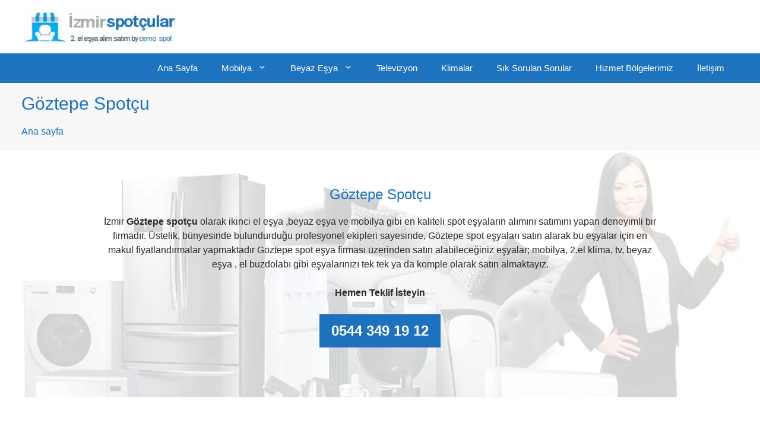

--- FILE ---
content_type: text/html
request_url: https://www.izmirspotcular.xyz/goztepe-spotcu/
body_size: 11909
content:
<!DOCTYPE html><html lang="tr"><head><meta charset="UTF-8"><link rel="profile" href="https://gmpg.org/xfn/11"><!-- <link media="all" href="https://www.izmirspotcular.xyz/wp-content/cache/autoptimize/css/autoptimize_3d038d2e20149c45b0c6c3f1c1ef09c0.css" rel="stylesheet"> -->
<link rel="stylesheet" type="text/css" href="//www.izmirspotcular.xyz/wp-content/cache/wpfc-minified/8uw1f29d/4m7fx.css" media="all"/><title>Göztepe Spotçu - İzmir ikinci El Eşya Alanlar - 2. El Spot Eşya</title><meta name="description" content="İzmir Göztepe spotçu ikinci el eşya alanlar 2.el spot beyaz eşya alım satım ikinci el klima tv komple yazlık eşyası ve mobilya fiyatları" /><meta name="robots" content="index, follow, max-snippet:-1, max-image-preview:large, max-video-preview:-1" /><link rel="canonical" href="https://www.izmirspotcular.xyz/goztepe-spotcu/" /><meta property="og:locale" content="tr_TR" /><meta property="og:type" content="article" /><meta property="og:title" content="İzmir Spotçular Göztepe Spotçu" /><meta property="og:description" content="Göztepe Spotçu İzmir Spotçular İzmir spot eşya alı satım hizmetleri" /><meta property="og:url" content="https://www.izmirspotcular.xyz/goztepe-spotcu/" /><meta property="og:site_name" content="İzmir Spotçular" /><meta property="article:publisher" content="https://www.facebook.com/izmirspotesyaikincielesyaalimsatim" /><meta property="article:modified_time" content="2021-03-08T07:14:48+00:00" /><meta property="og:image" content="https://www.izmirspotcular.xyz/wp-content/uploads/2020/11/ikinci-el-esya-alanlar-izmir.jpg" /><meta property="og:image:width" content="548" /><meta property="og:image:height" content="400" /><meta name="twitter:card" content="summary_large_image" /><meta name="twitter:title" content="İzmir Spotçular Göztepe Spotçu" /><meta name="twitter:description" content="Göztepe Spotçu İzmir Spotçular İzmir spot eşya alı satım hizmetleri" /><meta name="twitter:image" content="https://www.izmirspotcular.xyz/wp-content/uploads/2020/11/ikinci-el-esya-alanlar-izmir.jpg" /><meta name="twitter:site" content="@izmirspotcu" /><meta name="twitter:label1" content="Tahmini okuma süresi"><meta name="twitter:data1" content="8 dakika"> <script type="application/ld+json" class="yoast-schema-graph">{"@context":"https://schema.org","@graph":[{"@type":"Organization","@id":"https://www.izmirspotcular.xyz/#organization","name":"\u0130zmir Spot\u00e7u","url":"https://www.izmirspotcular.xyz/","sameAs":["https://www.facebook.com/izmirspotesyaikincielesyaalimsatim","https://www.instagram.com/izmirspotesyaalimsatim/","https://www.linkedin.com/in/izmir-spot-54b69b1a2/","https://www.youtube.com/channel/UCIq_hUgsfEaur6mjnKm9JgA","https://tr.pinterest.com/spotcucem05443491912/","https://twitter.com/izmirspotcu"],"logo":{"@type":"ImageObject","@id":"https://www.izmirspotcular.xyz/#logo","inLanguage":"tr","url":"https://www.izmirspotcular.xyz/wp-content/uploads/2020/11/izmir-spotcular.jpg","width":266,"height":61,"caption":"\u0130zmir Spot\u00e7u"},"image":{"@id":"https://www.izmirspotcular.xyz/#logo"}},{"@type":"WebSite","@id":"https://www.izmirspotcular.xyz/#website","url":"https://www.izmirspotcular.xyz/","name":"\u0130zmir Spot\u00e7ular","description":"","publisher":{"@id":"https://www.izmirspotcular.xyz/#organization"},"potentialAction":[{"@type":"SearchAction","target":"https://www.izmirspotcular.xyz/?s={search_term_string}","query-input":"required name=search_term_string"}],"inLanguage":"tr"},{"@type":"ImageObject","@id":"https://www.izmirspotcular.xyz/goztepe-spotcu/#primaryimage","inLanguage":"tr","url":"https://www.izmirspotcular.xyz/wp-content/uploads/2020/11/ikinci-el-esya-izmir.jpg","width":338,"height":228,"caption":"izmir spot\u00e7u"},{"@type":"WebPage","@id":"https://www.izmirspotcular.xyz/goztepe-spotcu/#webpage","url":"https://www.izmirspotcular.xyz/goztepe-spotcu/","name":"G\u00f6ztepe Spot\u00e7u - \u0130zmir ikinci El E\u015fya Alanlar - 2. El Spot E\u015fya","isPartOf":{"@id":"https://www.izmirspotcular.xyz/#website"},"primaryImageOfPage":{"@id":"https://www.izmirspotcular.xyz/goztepe-spotcu/#primaryimage"},"datePublished":"2021-03-08T07:12:39+00:00","dateModified":"2021-03-08T07:14:48+00:00","description":"\u0130zmir G\u00f6ztepe spot\u00e7u ikinci el e\u015fya alanlar 2.el spot beyaz e\u015fya al\u0131m sat\u0131m ikinci el klima tv komple yazl\u0131k e\u015fyas\u0131 ve mobilya fiyatlar\u0131","breadcrumb":{"@id":"https://www.izmirspotcular.xyz/goztepe-spotcu/#breadcrumb"},"inLanguage":"tr","potentialAction":[{"@type":"ReadAction","target":["https://www.izmirspotcular.xyz/goztepe-spotcu/"]}]},{"@type":"BreadcrumbList","@id":"https://www.izmirspotcular.xyz/goztepe-spotcu/#breadcrumb","itemListElement":[{"@type":"ListItem","position":1,"item":{"@type":"WebPage","@id":"https://www.izmirspotcular.xyz/","url":"https://www.izmirspotcular.xyz/","name":"Ana sayfa"}},{"@type":"ListItem","position":2,"item":{"@type":"WebPage","@id":"https://www.izmirspotcular.xyz/goztepe-spotcu/","url":"https://www.izmirspotcular.xyz/goztepe-spotcu/","name":"G\u00f6ztepe Spot\u00e7u"}}]}]}</script> <link rel='dns-prefetch' href='//www.googletagmanager.com' /><link rel="alternate" type="application/rss+xml" title="İzmir Spotçular &raquo; beslemesi" href="https://www.izmirspotcular.xyz/feed/" /><style id='generate-style-inline-css'>.entry-header .entry-meta {display:none;}
body{background-color:#ffffff;color:#757575;}a{color:#1e72bd;}a:hover, a:focus, a:active{color:#000000;}body .grid-container{max-width:1200px;}.wp-block-group__inner-container{max-width:1200px;margin-left:auto;margin-right:auto;}.site-header .header-image{width:260px;}body, button, input, select, textarea{font-family:Arial, Helvetica, sans-serif;font-size:16px;}body{line-height:1.5;}p{margin-bottom:2em;}.entry-content > [class*="wp-block-"]:not(:last-child){margin-bottom:2em;}.top-bar{font-weight:bold;font-size:16px;}.main-title{font-family:Arial, Helvetica, sans-serif;font-size:28px;}.site-description{font-family:Arial, Helvetica, sans-serif;font-size:16px;}.main-navigation a, .menu-toggle{font-family:Arial, Helvetica, sans-serif;}.main-navigation .main-nav ul ul li a{font-size:14px;}.widget-title{font-family:Arial, Helvetica, sans-serif;font-size:18px;}.sidebar .widget, .footer-widgets .widget{font-size:16px;}button:not(.menu-toggle),html input[type="button"],input[type="reset"],input[type="submit"],.button,.wp-block-button .wp-block-button__link{font-family:Arial, Helvetica, sans-serif;font-weight:bold;font-size:24px;}h1{font-family:Arial, Helvetica, sans-serif;font-size:30px;line-height:1em;}h2{font-family:Arial, Helvetica, sans-serif;font-size:24px;}h3{font-family:Arial, Helvetica, sans-serif;font-size:18px;line-height:1.4em;}h4{font-family:Arial, Helvetica, sans-serif;font-size:16px;}h5{font-family:Arial, Helvetica, sans-serif;font-size:14px;}h6{font-family:Arial, Helvetica, sans-serif;font-size:13px;}.site-info{font-family:Arial, Helvetica, sans-serif;font-size:14px;}@media (max-width:768px){h1{font-size:24px;}h2{font-size:22px;}h3{font-size:24px;}h4{font-size:22px;}h5{font-size:19px;}}.top-bar{background-color:#f9f9f9;color:#1e72bd;}.top-bar a{color:#3498db;}.top-bar a:hover{color:#303030;}.site-header{background-color:#ffffff;}.main-title a,.main-title a:hover{color:#222222;}.site-description{color:#757575;}.main-navigation,.main-navigation ul ul{background-color:#1e73be;}.main-navigation .main-nav ul li a,.menu-toggle, .main-navigation .menu-bar-items{color:#ffffff;}.main-navigation .main-nav ul li:hover > a,.main-navigation .main-nav ul li:focus > a, .main-navigation .main-nav ul li.sfHover > a, .main-navigation .menu-bar-item:hover > a, .main-navigation .menu-bar-item.sfHover > a{color:#ffffff;background-color:#3498db;}button.menu-toggle:hover,button.menu-toggle:focus,.main-navigation .mobile-bar-items a,.main-navigation .mobile-bar-items a:hover,.main-navigation .mobile-bar-items a:focus{color:#ffffff;}.main-navigation .main-nav ul li[class*="current-menu-"] > a{color:#ffffff;background-color:#3498db;}.main-navigation .main-nav ul li[class*="current-menu-"] > a:hover,.main-navigation .main-nav ul li[class*="current-menu-"].sfHover > a{color:#ffffff;background-color:#3498db;}.navigation-search input[type="search"],.navigation-search input[type="search"]:active, .navigation-search input[type="search"]:focus, .main-navigation .main-nav ul li.search-item.active > a, .main-navigation .menu-bar-items .search-item.active > a{color:#ffffff;background-color:#3498db;}.main-navigation ul ul{background-color:#3498db;}.main-navigation .main-nav ul ul li a{color:#ffffff;}.main-navigation .main-nav ul ul li:hover > a,.main-navigation .main-nav ul ul li:focus > a,.main-navigation .main-nav ul ul li.sfHover > a{color:#ffffff;background-color:#1e73be;}.main-navigation .main-nav ul ul li[class*="current-menu-"] > a{color:#1e72bd;background-color:#eaeaea;}.main-navigation .main-nav ul ul li[class*="current-menu-"] > a:hover,.main-navigation .main-nav ul ul li[class*="current-menu-"].sfHover > a{color:#1e72bd;background-color:#eaeaea;}.separate-containers .inside-article, .separate-containers .comments-area, .separate-containers .page-header, .one-container .container, .separate-containers .paging-navigation, .inside-page-header{color:#2b2b2b;background-color:#ffffff;}.inside-article a,.paging-navigation a,.comments-area a,.page-header a{color:#1e72bd;}.entry-title a{color:#222222;}.entry-title a:hover{color:#55555e;}.entry-meta{color:#595959;}h1{color:#1e72bd;}h2{color:#1e72bd;}h3{color:#1e72bd;}h4{color:#1e72bd;}.sidebar .widget{background-color:#ffffff;}.sidebar .widget .widget-title{color:#020000;}.footer-widgets{color:#e5e5e5;background-color:#1e72bd;}.footer-widgets a{color:#e8e8e8;}.footer-widgets a:hover{color:#3de5ff;}.footer-widgets .widget-title{color:#ffffff;}.site-info{color:#ffffff;background-color:#000000;}.site-info a{color:#23b4fc;}.site-info a:hover{color:#d3d3d3;}.footer-bar .widget_nav_menu .current-menu-item a{color:#d3d3d3;}input[type="text"],input[type="email"],input[type="url"],input[type="password"],input[type="search"],input[type="tel"],input[type="number"],textarea,select{color:#666666;background-color:#fafafa;border-color:#cccccc;}input[type="text"]:focus,input[type="email"]:focus,input[type="url"]:focus,input[type="password"]:focus,input[type="search"]:focus,input[type="tel"]:focus,input[type="number"]:focus,textarea:focus,select:focus{color:#666666;background-color:#ffffff;border-color:#bfbfbf;}button,html input[type="button"],input[type="reset"],input[type="submit"],a.button,a.wp-block-button__link:not(.has-background){color:#ffffff;background-color:#1e72bd;}button:hover,html input[type="button"]:hover,input[type="reset"]:hover,input[type="submit"]:hover,a.button:hover,button:focus,html input[type="button"]:focus,input[type="reset"]:focus,input[type="submit"]:focus,a.button:focus,a.wp-block-button__link:not(.has-background):active,a.wp-block-button__link:not(.has-background):focus,a.wp-block-button__link:not(.has-background):hover{color:#ffffff;background-color:#3498db;}a.generate-back-to-top{background-color:rgba( 0,0,0,0.4 );color:#ffffff;}a.generate-back-to-top:hover,a.generate-back-to-top:focus{background-color:rgba( 0,0,0,0.6 );color:#ffffff;}@media (max-width:768px){.main-navigation .menu-bar-item:hover > a, .main-navigation .menu-bar-item.sfHover > a{background:none;color:#ffffff;}}.inside-top-bar{padding:5px 40px 5px 40px;}.inside-header{padding:15px 40px 15px 40px;}.separate-containers .inside-article, .separate-containers .comments-area, .separate-containers .page-header, .separate-containers .paging-navigation, .one-container .site-content, .inside-page-header, .wp-block-group__inner-container{padding:40px 30px 40px 30px;}.entry-content .alignwide, body:not(.no-sidebar) .entry-content .alignfull{margin-left:-30px;width:calc(100% + 60px);max-width:calc(100% + 60px);}.one-container.right-sidebar .site-main,.one-container.both-right .site-main{margin-right:30px;}.one-container.left-sidebar .site-main,.one-container.both-left .site-main{margin-left:30px;}.one-container.both-sidebars .site-main{margin:0px 30px 0px 30px;}.main-navigation .main-nav ul li a,.menu-toggle,.main-navigation .mobile-bar-items a{line-height:50px;}.main-navigation ul ul{width:270px;}.navigation-search input[type="search"]{height:50px;}.rtl .menu-item-has-children .dropdown-menu-toggle{padding-left:20px;}.rtl .main-navigation .main-nav ul li.menu-item-has-children > a{padding-right:20px;}.widget-area .widget{padding:40px 30px 40px 30px;}.footer-widgets{padding:60px 40px 60px 40px;}@media (max-width:768px){.separate-containers .inside-article, .separate-containers .comments-area, .separate-containers .page-header, .separate-containers .paging-navigation, .one-container .site-content, .inside-page-header, .wp-block-group__inner-container{padding:30px;}.inside-top-bar{padding-right:30px;padding-left:30px;}.inside-header{padding-right:30px;padding-left:30px;}.widget-area .widget{padding-top:30px;padding-right:30px;padding-bottom:30px;padding-left:30px;}.footer-widgets{padding-top:30px;padding-right:30px;padding-bottom:30px;padding-left:30px;}.site-info{padding-right:30px;padding-left:30px;}.entry-content .alignwide, body:not(.no-sidebar) .entry-content .alignfull{margin-left:-30px;width:calc(100% + 60px);max-width:calc(100% + 60px);}}/* End cached CSS */@media (max-width:768px){.main-navigation .menu-toggle,.main-navigation .mobile-bar-items,.sidebar-nav-mobile:not(#sticky-placeholder){display:block;}.main-navigation ul,.gen-sidebar-nav{display:none;}[class*="nav-float-"] .site-header .inside-header > *{float:none;clear:both;}}
.page .entry-content{margin-top:0px;}
body{background-repeat:no-repeat;}.separate-containers .inside-article,.separate-containers .comments-area,.separate-containers .page-header,.one-container .container,.separate-containers .paging-navigation,.separate-containers .inside-page-header{background-repeat:no-repeat;background-position:top;}
.navigation-branding .main-title{font-weight:bold;text-transform:none;font-size:28px;font-family:Arial, Helvetica, sans-serif;}@media (max-width:768px){.navigation-branding .main-title{font-size:0px;}}
.page-hero{background-color:#f7f7f7;padding-top:20px;padding-right:29px;padding-bottom:20px;padding-left:20px;box-sizing:border-box;}.inside-page-hero > *:last-child{margin-bottom:0px;}.page-hero time.updated{display:none;}
@media (max-width:768px){.inside-header{padding-right:30px;padding-left:30px;}.widget-area .widget{padding-top:30px;padding-right:30px;padding-bottom:30px;padding-left:30px;}.footer-widgets{padding-top:30px;padding-right:30px;padding-bottom:30px;padding-left:30px;}}
.generate-sections-inside-container {padding-left:30px;padding-right:30px;}#ustbg.generate-sections-container{background-color:#ffffff;background-image:url(https://www.izmirspotcular.xyz/wp-content/uploads/2020/11/spotcu-bg.jpg);}#ustbg .generate-sections-inside-container{padding-top:60px;padding-bottom:60px;}@media (max-width:768px) {.generate-sections-inside-container {padding-left: 30px;padding-right: 30px;}}#generate-section-2 .generate-sections-inside-container{padding-top:70px;padding-bottom:70px;}@media (max-width:768px) {.generate-sections-inside-container {padding-left: 30px;padding-right: 30px;}}#generate-section-3.generate-sections-container{background-color:#f7f7f7;}#generate-section-3 .generate-sections-inside-container{padding-top:40px;padding-bottom:40px;}@media (max-width:768px) {.generate-sections-inside-container {padding-left: 30px;padding-right: 30px;}}#generate-section-4.generate-sections-container{background-color:#f3fbff;}#generate-section-4 .generate-sections-inside-container{padding-top:60px;padding-bottom:60px;}@media (max-width:768px) {.generate-sections-inside-container {padding-left: 30px;padding-right: 30px;}}#generate-section-5 .generate-sections-inside-container{padding-top:40px;padding-bottom:40px;}@media (max-width:768px) {.generate-sections-inside-container {padding-left: 30px;padding-right: 30px;}}#generate-section-6.generate-sections-container{background-color:#035ca0;}#generate-section-6 .generate-sections-inside-container{padding-top:80px;padding-bottom:60px;color:#ffffff;}#generate-section-6 a,#generate-section-6 a:visited{color:#ffffff;}#generate-section-6 a:hover{color:#ffffff;}@media (max-width:768px) {.generate-sections-inside-container {padding-left: 30px;padding-right: 30px;}}#generate-section-7 .generate-sections-inside-container{padding-top:60px;padding-bottom:60px;}@media (max-width:768px) {.generate-sections-inside-container {padding-left: 30px;padding-right: 30px;}}#generate-section-8.generate-sections-container{background-color:#f7f7f7;}#generate-section-8 .generate-sections-inside-container{padding-top:60px;padding-bottom:60px;}@media (max-width:768px) {.generate-sections-inside-container {padding-left: 30px;padding-right: 30px;}}#generate-section-9.generate-sections-container{background-color:#f3fbff;}#generate-section-9 .generate-sections-inside-container{padding-top:60px;padding-bottom:60px;}@media (max-width:768px) {.generate-sections-inside-container {padding-left: 30px;padding-right: 30px;}}</style> <script src='//www.izmirspotcular.xyz/wp-content/cache/wpfc-minified/2cqfpred/8en2f.js' type="text/javascript"></script>
<!-- <script src='https://www.izmirspotcular.xyz/wp-includes/js/jquery/jquery.min.js' id='jquery-core-js'></script> --> <link rel="https://api.w.org/" href="https://www.izmirspotcular.xyz/wp-json/" /><link rel="alternate" type="application/json" href="https://www.izmirspotcular.xyz/wp-json/wp/v2/pages/3448" /><link rel="alternate" type="application/json+oembed" href="https://www.izmirspotcular.xyz/wp-json/oembed/1.0/embed?url=https%3A%2F%2Fwww.izmirspotcular.xyz%2Fgoztepe-spotcu%2F" /><link rel="alternate" type="text/xml+oembed" href="https://www.izmirspotcular.xyz/wp-json/oembed/1.0/embed?url=https%3A%2F%2Fwww.izmirspotcular.xyz%2Fgoztepe-spotcu%2F&#038;format=xml" /><meta name="generator" content="Site Kit by Google 1.128.1" /> <!--[if lt IE 9]><link rel="stylesheet" href="https://www.izmirspotcular.xyz/wp-content/plugins/lightweight-grid-columns/css/ie.min.css" /> <![endif]--><meta name="viewport" content="width=device-width, initial-scale=1"><link rel="icon" href="https://www.izmirspotcular.xyz/wp-content/uploads/2021/02/cropped-spotcu-fav-32x32.jpg" sizes="32x32" /><link rel="icon" href="https://www.izmirspotcular.xyz/wp-content/uploads/2021/02/cropped-spotcu-fav-192x192.jpg" sizes="192x192" /><link rel="apple-touch-icon" href="https://www.izmirspotcular.xyz/wp-content/uploads/2021/02/cropped-spotcu-fav-180x180.jpg" /><meta name="msapplication-TileImage" content="https://www.izmirspotcular.xyz/wp-content/uploads/2021/02/cropped-spotcu-fav-270x270.jpg" /></head><body data-rsssl=1 class="page-template-default page page-id-3448 wp-custom-logo wp-embed-responsive post-image-aligned-center generate-sections-enabled sections-no-sidebars no-sidebar nav-below-header one-container fluid-header active-footer-widgets-4 nav-aligned-right header-aligned-left dropdown-hover" itemtype="https://schema.org/WebPage" itemscope> <a class="screen-reader-text skip-link" href="#content" title="İçeriğe atla">İçeriğe atla</a><header id="masthead" class="site-header" itemtype="https://schema.org/WPHeader" itemscope><div class="inside-header grid-container grid-parent"><div class="site-logo"> <a href="https://www.izmirspotcular.xyz/" title="İzmir Spotçular" rel="home"> <noscript><img  class="header-image is-logo-image" alt="İzmir Spotçular" src="https://www.izmirspotcular.xyz/wp-content/uploads/2020/11/cropped-izmir-spotcular-1.jpg" title="İzmir Spotçular" srcset="https://www.izmirspotcular.xyz/wp-content/uploads/2020/11/cropped-izmir-spotcular-1.jpg 1x, https://www.izmirspotcular.xyz/wp-content/uploads/2020/11/izmir-spotcular.jpg 2x" width="266" height="61" /></noscript><img  class="lazyload header-image is-logo-image" alt="İzmir Spotçular" src='data:image/svg+xml,%3Csvg%20xmlns=%22http://www.w3.org/2000/svg%22%20viewBox=%220%200%20266%2061%22%3E%3C/svg%3E' data-src="https://www.izmirspotcular.xyz/wp-content/uploads/2020/11/cropped-izmir-spotcular-1.jpg" title="İzmir Spotçular" data-srcset="https://www.izmirspotcular.xyz/wp-content/uploads/2020/11/cropped-izmir-spotcular-1.jpg 1x, https://www.izmirspotcular.xyz/wp-content/uploads/2020/11/izmir-spotcular.jpg 2x" width="266" height="61" /> </a></div></div></header><nav id="site-navigation" class="main-navigation sub-menu-right" itemtype="https://schema.org/SiteNavigationElement" itemscope><div class="inside-navigation grid-container grid-parent"> <button class="menu-toggle" aria-controls="primary-menu" aria-expanded="false"> <span class="gp-icon icon-menu-bars"><svg viewBox="0 0 512 512" aria-hidden="true" role="img" version="1.1" xmlns="http://www.w3.org/2000/svg" xmlns:xlink="http://www.w3.org/1999/xlink" width="1em" height="1em"> <path d="M0 96c0-13.255 10.745-24 24-24h464c13.255 0 24 10.745 24 24s-10.745 24-24 24H24c-13.255 0-24-10.745-24-24zm0 160c0-13.255 10.745-24 24-24h464c13.255 0 24 10.745 24 24s-10.745 24-24 24H24c-13.255 0-24-10.745-24-24zm0 160c0-13.255 10.745-24 24-24h464c13.255 0 24 10.745 24 24s-10.745 24-24 24H24c-13.255 0-24-10.745-24-24z" /> </svg><svg viewBox="0 0 512 512" aria-hidden="true" role="img" version="1.1" xmlns="http://www.w3.org/2000/svg" xmlns:xlink="http://www.w3.org/1999/xlink" width="1em" height="1em"> <path d="M71.029 71.029c9.373-9.372 24.569-9.372 33.942 0L256 222.059l151.029-151.03c9.373-9.372 24.569-9.372 33.942 0 9.372 9.373 9.372 24.569 0 33.942L289.941 256l151.03 151.029c9.372 9.373 9.372 24.569 0 33.942-9.373 9.372-24.569 9.372-33.942 0L256 289.941l-151.029 151.03c-9.373 9.372-24.569 9.372-33.942 0-9.372-9.373-9.372-24.569 0-33.942L222.059 256 71.029 104.971c-9.372-9.373-9.372-24.569 0-33.942z" /> </svg></span><span class="mobile-menu">Menü</span> </button><div id="primary-menu" class="main-nav"><ul id="menu-main-menu" class=" menu sf-menu"><li id="menu-item-1967" class="menu-item menu-item-type-post_type menu-item-object-page menu-item-home menu-item-1967"><a href="https://www.izmirspotcular.xyz/">Ana Sayfa</a></li><li id="menu-item-2854" class="menu-item menu-item-type-post_type menu-item-object-page menu-item-has-children menu-item-2854"><a href="https://www.izmirspotcular.xyz/ikinci-el-mobilya-izmir/">Mobilya<span role="presentation" class="dropdown-menu-toggle"><span class="gp-icon icon-arrow"><svg viewBox="0 0 330 512" aria-hidden="true" role="img" version="1.1" xmlns="http://www.w3.org/2000/svg" xmlns:xlink="http://www.w3.org/1999/xlink" width="1em" height="1em"> <path d="M305.913 197.085c0 2.266-1.133 4.815-2.833 6.514L171.087 335.593c-1.7 1.7-4.249 2.832-6.515 2.832s-4.815-1.133-6.515-2.832L26.064 203.599c-1.7-1.7-2.832-4.248-2.832-6.514s1.132-4.816 2.832-6.515l14.162-14.163c1.7-1.699 3.966-2.832 6.515-2.832 2.266 0 4.815 1.133 6.515 2.832l111.316 111.317 111.316-111.317c1.7-1.699 4.249-2.832 6.515-2.832s4.815 1.133 6.515 2.832l14.162 14.163c1.7 1.7 2.833 4.249 2.833 6.515z" fill-rule="nonzero"/> </svg></span></span></a><ul class="sub-menu"><li id="menu-item-2885" class="menu-item menu-item-type-post_type menu-item-object-page menu-item-2885"><a href="https://www.izmirspotcular.xyz/ikinci-el-yatak-odasi-takimi-izmir/">İkinci El Yatak Odası Takımı</a></li><li id="menu-item-2879" class="menu-item menu-item-type-post_type menu-item-object-page menu-item-2879"><a href="https://www.izmirspotcular.xyz/ikinci-el-baza-izmir/">İkinci El Baza</a></li><li id="menu-item-2881" class="menu-item menu-item-type-post_type menu-item-object-page menu-item-2881"><a href="https://www.izmirspotcular.xyz/ikinci-el-cekyat-izmir/">İkinci El Çekyat</a></li><li id="menu-item-2883" class="menu-item menu-item-type-post_type menu-item-object-page menu-item-2883"><a href="https://www.izmirspotcular.xyz/ikinci-el-koltuk-takimi-izmir/">İkinci El Koltuk Takımı</a></li><li id="menu-item-2884" class="menu-item menu-item-type-post_type menu-item-object-page menu-item-2884"><a href="https://www.izmirspotcular.xyz/ikinci-el-kose-takimi-izmir/">İkinci El Köşe Takımı</a></li><li id="menu-item-2880" class="menu-item menu-item-type-post_type menu-item-object-page menu-item-2880"><a href="https://www.izmirspotcular.xyz/ikinci-el-bebek-odasi-takimi-izmir/">İkinci El Bebek Odası Takımı</a></li><li id="menu-item-2882" class="menu-item menu-item-type-post_type menu-item-object-page menu-item-2882"><a href="https://www.izmirspotcular.xyz/ikinci-el-genc-odasi-izmir/">İkinci El Genç Odası</a></li></ul></li><li id="menu-item-2853" class="menu-item menu-item-type-post_type menu-item-object-page menu-item-has-children menu-item-2853"><a href="https://www.izmirspotcular.xyz/ikinci-el-beyaz-esya-alanlar/">Beyaz Eşya<span role="presentation" class="dropdown-menu-toggle"><span class="gp-icon icon-arrow"><svg viewBox="0 0 330 512" aria-hidden="true" role="img" version="1.1" xmlns="http://www.w3.org/2000/svg" xmlns:xlink="http://www.w3.org/1999/xlink" width="1em" height="1em"> <path d="M305.913 197.085c0 2.266-1.133 4.815-2.833 6.514L171.087 335.593c-1.7 1.7-4.249 2.832-6.515 2.832s-4.815-1.133-6.515-2.832L26.064 203.599c-1.7-1.7-2.832-4.248-2.832-6.514s1.132-4.816 2.832-6.515l14.162-14.163c1.7-1.699 3.966-2.832 6.515-2.832 2.266 0 4.815 1.133 6.515 2.832l111.316 111.317 111.316-111.317c1.7-1.699 4.249-2.832 6.515-2.832s4.815 1.133 6.515 2.832l14.162 14.163c1.7 1.7 2.833 4.249 2.833 6.515z" fill-rule="nonzero"/> </svg></span></span></a><ul class="sub-menu"><li id="menu-item-2878" class="menu-item menu-item-type-post_type menu-item-object-page menu-item-2878"><a href="https://www.izmirspotcular.xyz/ikinci-el-buzdolabi-alanlar/">İkinci El Buzdolabı</a></li><li id="menu-item-2877" class="menu-item menu-item-type-post_type menu-item-object-page menu-item-2877"><a href="https://www.izmirspotcular.xyz/ikinci-el-derin-dondurucu-alanlar/">İkinci El Derin Dondurucu</a></li><li id="menu-item-2871" class="menu-item menu-item-type-post_type menu-item-object-page menu-item-2871"><a href="https://www.izmirspotcular.xyz/ikinci-el-mini-buzdolabi-alanlar-izmir/">İkinci El Mini Buzdolabı</a></li><li id="menu-item-2876" class="menu-item menu-item-type-post_type menu-item-object-page menu-item-2876"><a href="https://www.izmirspotcular.xyz/ikinci-el-camasir-makinesi-alanlar/">İkinci El Çamaşır Makinesi</a></li><li id="menu-item-2874" class="menu-item menu-item-type-post_type menu-item-object-page menu-item-2874"><a href="https://www.izmirspotcular.xyz/ikinci-el-camasir-kurutma-makinesi/">İkinci El Çamaşır Kurutma Makinesi</a></li><li id="menu-item-2872" class="menu-item menu-item-type-post_type menu-item-object-page menu-item-2872"><a href="https://www.izmirspotcular.xyz/ikinci-el-ankastre-set-alanlar/">İkinci El Ankastre Set</a></li><li id="menu-item-2875" class="menu-item menu-item-type-post_type menu-item-object-page menu-item-2875"><a href="https://www.izmirspotcular.xyz/ikinci-el-bulasik-makinesi-alanlar/">İkinci El Bulaşık Makinesi</a></li><li id="menu-item-2873" class="menu-item menu-item-type-post_type menu-item-object-page menu-item-2873"><a href="https://www.izmirspotcular.xyz/ikinci-el-firin-alanlar-izmir/">İkinci El Fırın</a></li></ul></li><li id="menu-item-2870" class="menu-item menu-item-type-post_type menu-item-object-page menu-item-2870"><a href="https://www.izmirspotcular.xyz/ikinci-el-tv-alanlar-izmir/">Televizyon</a></li><li id="menu-item-2855" class="menu-item menu-item-type-post_type menu-item-object-page menu-item-2855"><a href="https://www.izmirspotcular.xyz/ikinci-el-klima-alanlar-izmir/">Klimalar</a></li><li id="menu-item-1970" class="menu-item menu-item-type-post_type menu-item-object-page menu-item-1970"><a href="https://www.izmirspotcular.xyz/sss/">Sık Sorulan Sorular</a></li><li id="menu-item-2866" class="menu-item menu-item-type-post_type menu-item-object-page menu-item-2866"><a href="https://www.izmirspotcular.xyz/hizmet-bolgelerimiz/">Hizmet Bölgelerimiz</a></li><li id="menu-item-1969" class="menu-item menu-item-type-post_type menu-item-object-page menu-item-1969"><a href="https://www.izmirspotcular.xyz/iletisim/">İletişim</a></li></ul></div></div></nav><div class="page-hero  anasayfatop"><div class="inside-page-hero grid-container grid-parent"><h1>Göztepe Spotçu</h1> <span><span><a href="https://www.izmirspotcular.xyz/">Ana sayfa</a></span></div></div><div id="page" class="site grid-container container hfeed grid-parent"><div id="content" class="site-content"><div id="primary" class="content-area grid-parent grid-100"><main id="main" class="site-main"><div id="ustbg" class="generate-sections-container topbg"><div class="grid-container grid-parent generate-sections-inside-container" itemprop="text"><div  class="lgc-column lgc-grid-parent lgc-grid-10 lgc-tablet-grid-10 lgc-mobile-grid-5 lgc-equal-heights "><div  class="inside-grid-column"><p></p></div></div><div  class="lgc-column lgc-grid-parent lgc-grid-80 lgc-tablet-grid-80 lgc-mobile-grid-90 lgc-equal-heights "><div  class="inside-grid-column"><h2>Göztepe Spotçu</h2><p>İzmir <strong>Göztepe spotçu</strong> olarak ikinci el eşya ,beyaz eşya ve mobilya gibi en kaliteli spot eşyaların alımını satımını yapan deneyimli bir firmadır. Üstelik, bünyesinde bulundurduğu profesyonel ekipleri sayesinde, Göztepe spot eşyaları satın alarak bu eşyalar için en makul fiyatlandırmalar yapmaktadır Göztepe spot eşya firması üzerinden satın alabileceğiniz eşyalar; mobilya, 2.el klima, tv, beyaz eşya , el buzdolabı gibi eşyalarınızı tek tek ya da komple olarak satın almaktayız.</p><p><strong>Hemen Teklif İsteyin<br /> </strong></p><p><a class="button" href="tel:+905443491912"> 0544 349 19 12</a></p><p></p></div></div><div  class="lgc-column lgc-grid-parent lgc-grid-10 lgc-tablet-grid-10 lgc-mobile-grid-5 lgc-equal-heights "><div  class="inside-grid-column"><p></p></div></div></div></div><div id="generate-section-2" class="generate-sections-container topbg"><div class="grid-container grid-parent generate-sections-inside-container" itemprop="text"><h3>Göztepe Spotçu 2. El Eşya Alanlar</h3><p>Çoğu kişi, kullanmış olduğu ve bıkmış olduğu eşyaları evinde tutarak boş yere yer kaplamasına izin vermektedir. Veyahut yepyeni olan eşyaları depolarda çürümeye bırakmışlardır. Fakat, bu sorunun oldukça kesin bir çözümü vardır ; Göztepe 2. El beyaz eşya. Dilediğiniz eşyanızı Göztepe 2. El beyaz eşya firmamıza getirerek detaylı ve doğru bir incelemeden sonra piyasa fiyatına uygun bir fiyata vererek sizleri mağdur etmemekteyiz.</p></div></div><div id="generate-section-3" class="generate-sections-container topbg"><div class="grid-container grid-parent generate-sections-inside-container" itemprop="text"><div  class="lgc-column lgc-grid-parent lgc-grid-33 lgc-tablet-grid-33 lgc-mobile-grid-100 lgc-equal-heights "><div  class="inside-grid-column"><h3>Göztepe Spot Eşya</h3><p><noscript><img class="aligncenter wp-image-2252 size-full" src="https://www.izmirspotcular.xyz/wp-content/uploads/2020/11/ikinci-el-esya-izmir.jpg" alt="İzmir Göztepe Spotçu" width="338" height="228" srcset="https://www.izmirspotcular.xyz/wp-content/uploads/2020/11/ikinci-el-esya-izmir.jpg 338w, https://www.izmirspotcular.xyz/wp-content/uploads/2020/11/ikinci-el-esya-izmir-300x202.jpg 300w" sizes="(max-width: 338px) 100vw, 338px" /></noscript><img class="lazyload aligncenter wp-image-2252 size-full" src='data:image/svg+xml,%3Csvg%20xmlns=%22http://www.w3.org/2000/svg%22%20viewBox=%220%200%20338%20228%22%3E%3C/svg%3E' data-src="https://www.izmirspotcular.xyz/wp-content/uploads/2020/11/ikinci-el-esya-izmir.jpg" alt="İzmir Göztepe Spotçu" width="338" height="228" data-srcset="https://www.izmirspotcular.xyz/wp-content/uploads/2020/11/ikinci-el-esya-izmir.jpg 338w, https://www.izmirspotcular.xyz/wp-content/uploads/2020/11/ikinci-el-esya-izmir-300x202.jpg 300w" data-sizes="(max-width: 338px) 100vw, 338px" /></p><p>Cemo Spot Göztepe ikinci el beyaz eşya , yazlık ev ve işyeri mobilyaları satın almaktadır.Duvartipi ve salon tipi klima , spot buzdolabı ve ikinci l el tv gibi cihazlarınız satın almaktadır.</p></div></div><div  class="lgc-column lgc-grid-parent lgc-grid-33 lgc-tablet-grid-33 lgc-mobile-grid-100 lgc-equal-heights "><div  class="inside-grid-column"><h3>Spot Mobilya</h3><p><noscript><img class="aligncenter wp-image-2248 size-full" src="https://www.izmirspotcular.xyz/wp-content/uploads/2020/11/ikinci-el-mobilya-alanlar.jpg" alt="Göztepe İkinci El Eşya Alanlar" width="338" height="228" srcset="https://www.izmirspotcular.xyz/wp-content/uploads/2020/11/ikinci-el-mobilya-alanlar.jpg 338w, https://www.izmirspotcular.xyz/wp-content/uploads/2020/11/ikinci-el-mobilya-alanlar-300x202.jpg 300w" sizes="(max-width: 338px) 100vw, 338px" /></noscript><img class="lazyload aligncenter wp-image-2248 size-full" src='data:image/svg+xml,%3Csvg%20xmlns=%22http://www.w3.org/2000/svg%22%20viewBox=%220%200%20338%20228%22%3E%3C/svg%3E' data-src="https://www.izmirspotcular.xyz/wp-content/uploads/2020/11/ikinci-el-mobilya-alanlar.jpg" alt="Göztepe İkinci El Eşya Alanlar" width="338" height="228" data-srcset="https://www.izmirspotcular.xyz/wp-content/uploads/2020/11/ikinci-el-mobilya-alanlar.jpg 338w, https://www.izmirspotcular.xyz/wp-content/uploads/2020/11/ikinci-el-mobilya-alanlar-300x202.jpg 300w" data-sizes="(max-width: 338px) 100vw, 338px" /></p><p>İzmr Göztepede mobilya alanlar olarak size en fiyatı teklif ederiz . İsterseniz komple ev eşyalarınızı bize hemen satabilirsiniz. Satmak istediğiniz eşyaların resmini çekip bize yollamanız yeterlidir.</p><p></p></div></div><div  class="lgc-column lgc-grid-parent lgc-grid-33 lgc-tablet-grid-33 lgc-mobile-grid-100 lgc-equal-heights "><div  class="inside-grid-column"><h3>Göztepe İkinci El Klima</h3><p><noscript><img class="aligncenter wp-image-2733" src="https://www.izmirspotcular.xyz/wp-content/uploads/2020/11/ikinci-el-klima-alanlar-300x219.jpg" alt="ikinci el klima alanlar Göztepe spot" width="338" height="247" srcset="https://www.izmirspotcular.xyz/wp-content/uploads/2020/11/ikinci-el-klima-alanlar-300x219.jpg 300w, https://www.izmirspotcular.xyz/wp-content/uploads/2020/11/ikinci-el-klima-alanlar.jpg 548w" sizes="(max-width: 338px) 100vw, 338px" /></noscript><img class="lazyload aligncenter wp-image-2733" src='data:image/svg+xml,%3Csvg%20xmlns=%22http://www.w3.org/2000/svg%22%20viewBox=%220%200%20338%20247%22%3E%3C/svg%3E' data-src="https://www.izmirspotcular.xyz/wp-content/uploads/2020/11/ikinci-el-klima-alanlar-300x219.jpg" alt="ikinci el klima alanlar Göztepe spot" width="338" height="247" data-srcset="https://www.izmirspotcular.xyz/wp-content/uploads/2020/11/ikinci-el-klima-alanlar-300x219.jpg 300w, https://www.izmirspotcular.xyz/wp-content/uploads/2020/11/ikinci-el-klima-alanlar.jpg 548w" data-sizes="(max-width: 338px) 100vw, 338px" /></p><p>2. el klima ve benzer ürünlerinizi hızlı bir şekilde satın amaktayız. Cemo Spot olarak inverter duvar tipi klima , split klima ve salon tipi ticari klimalarınızı aynı gün satın almaktayız.</p><p></p></div></div>. Aynı zamanda, evinizin tüm eşyalarınızı toplu bir şekilde veya tek tek satabilirsiniz.</p></div></div><div id="generate-section-4" class="generate-sections-container"><div class="grid-container grid-parent generate-sections-inside-container" itemprop="text"><div  class="lgc-column lgc-grid-parent lgc-grid-50 lgc-tablet-grid-50 lgc-mobile-grid-100 lgc-equal-heights "><div  class="inside-grid-column"><h3>Göztepede 2. El Eşya Alanlar</h3><p><strong>Göztepede 2 el eşya alanlar</strong> arıyorsanız bizden teklif almadan karar vermeyin. İlk önce sizinle telefonla görüştükten sonra size satmak istediğiniz eşyalarınız için fiyat teklifimizi sunarız. Sonra yerinizden kendi araçlarımız ile gelir ve satın alırız. Söküm ve demontaj gibi işlemler ve nakliye tamamen tarafımıza aittir. Tüm ödemelerimiz peşin olarak yapılmaktadır. Ödemenin ardında eşyalarınız titizlikle taşınır. Personellerimiz hijyen ce sosyal mesafe kurallarını uygun olarak hareket ederler.</p><hr /><h3>Spotçu Göztepe 2.El Eşya Alan Yerler</h3><p>Firmamız kullanılmış ev eşyası alım ve satımlarımızda <strong>Spotçu Göztepe</strong> her zaman size yardımcı olmaktadır. Ev ya da işyerinizdeki eşyaları satmak istiyorsanız önce bizi arayıp fiyat teklifimizi alınız. Sonra karar vermeniz lehinize olacaktır . Çünkü Cemo spot olarak en iyi fiyatları teklif etmekte ve ücretsiz nakliye hizmeti sunmaktayız.</p><hr /><h3>Bir Telefon Yeter</h3><p>Cemo Spot olarak size bir telefon kadar yakınız . Bu yüzden spotçular sokağı arayıp yorulamyın. Sizi hayal kırıklığına uğratacak pazarlıklar yapmadan bizden en iyi teklifi duyabilirsiniz. Eğer değerlendirmek istediğiniz ürünün görünümü iyi ve arıza yoksa ücretsiz keşif hizmetinin ardından size en cazip teklifi sunmaktayız.</p><p></p></div></div><div  class="lgc-column lgc-grid-parent lgc-grid-50 lgc-tablet-grid-50 lgc-mobile-grid-100 lgc-equal-heights "><div  class="inside-grid-column"><h3>Spot Eşya Alım Satım</h3><p>Göztepe spot eşya mağazamızda mobilyadan beyaz eşyaya klimadan televizyona bir çok marka ve modelde ürün teşhir edilmektedir. Beyaz eşyalarımızın ve televizyonlarımızın bir çoğunun garantileri devam etmektedir. Mağazamız üzerinden satın alacağınız veya bize satacağınız ürünlerden örnekler vermek isteriz. Örneğin koltuk takımları, salon takımları , yatak odası takımları , genç ve çocuk odaları, beyaz eşya ve LED tv örnek olarak verilebilir.</p><hr /><h3>İkinci El Eşya Fiyatları Ne kadar?</h3><p>Satmak istediğiniz ev eşyalarınıza vereceğimiz fiyatlar oldukça cazip seviyededir. İzmir ve çevre illerdeki en yüksek fiyatları sunmaya gayret göstermekteyiz. Bünyemiz dahilinde satın aldığımız eşyalar, televizyon, buzdolabı, salon koltuk takımı, <a href="https://www.izmirspotcular.xyz/ikinci-el-mobilya-izmir/">spot mobilya alanlar</a>, smart tv , çamaşır makinesi ve bulaşık makinesi gibi her evde bulunan ürünlerin tamamını kapsamaktadır.</p><hr /><h3>Göztepede Ev Eşyası Alan Yerler</h3><p>Firmamız komple ev eşyalarınızı ya da tek tek satın almaktadır.Örneğin bize sadece buzdolabınızı satabileceğiniz gibi komple mutfak eşyalarınızı satabilirsiniz. Altenatif olarak tüm ev eşyalarınız için bizden fiyat teklifi vermemizi isteyebilirsiniz. Ücretsiz olarak ev ya da işyerinizi ziyaret eder ve size en makul fiyat teklifimiz sunarız. Sonra anlaşıp ödemenizi yapar ve eşyalarınızı satın alırız.</p><p></p></div></div><div class="lgc-clear"></div></div></div><div id="generate-section-5" class="generate-sections-container topbg"><div class="grid-container grid-parent generate-sections-inside-container" itemprop="text"><div  class="lgc-column lgc-grid-parent lgc-grid-33 lgc-tablet-grid-33 lgc-mobile-grid-100 lgc-equal-heights "><div  class="inside-grid-column"><h3>2. El Beyaz Eşya</h3><p><noscript><img class="aligncenter wp-image-2247 size-full" src="https://www.izmirspotcular.xyz/wp-content/uploads/2020/11/alsancak-spotcu.jpg" alt="izmir Göztepe spotçular" width="338" height="228" srcset="https://www.izmirspotcular.xyz/wp-content/uploads/2020/11/alsancak-spotcu.jpg 338w, https://www.izmirspotcular.xyz/wp-content/uploads/2020/11/alsancak-spotcu-300x202.jpg 300w" sizes="(max-width: 338px) 100vw, 338px" /></noscript><img class="lazyload aligncenter wp-image-2247 size-full" src='data:image/svg+xml,%3Csvg%20xmlns=%22http://www.w3.org/2000/svg%22%20viewBox=%220%200%20338%20228%22%3E%3C/svg%3E' data-src="https://www.izmirspotcular.xyz/wp-content/uploads/2020/11/alsancak-spotcu.jpg" alt="izmir Göztepe spotçular" width="338" height="228" data-srcset="https://www.izmirspotcular.xyz/wp-content/uploads/2020/11/alsancak-spotcu.jpg 338w, https://www.izmirspotcular.xyz/wp-content/uploads/2020/11/alsancak-spotcu-300x202.jpg 300w" data-sizes="(max-width: 338px) 100vw, 338px" /></p><p><strong>Göztepe İkinci el eşya alanlar</strong> içinde sunduğumuz cazip fiyatları ve iyi koşulları sunarak hizmet vermeye kararlıyız. 2. el beyaz eşya alan yerler içinde en iyi fiyatları almak için bizi arayınız.</p><p></p></div></div><div  class="lgc-column lgc-grid-parent lgc-grid-33 lgc-tablet-grid-33 lgc-mobile-grid-100 lgc-equal-heights "><div  class="inside-grid-column"><h3>Göztepe 2 El Mobilya</h3><p><noscript><img class="aligncenter wp-image-2255 size-full" src="https://www.izmirspotcular.xyz/wp-content/uploads/2020/11/2el-mobilya-alanlar.jpg" alt="Göztepe ikinci el spotçu" width="338" height="228" srcset="https://www.izmirspotcular.xyz/wp-content/uploads/2020/11/2el-mobilya-alanlar.jpg 338w, https://www.izmirspotcular.xyz/wp-content/uploads/2020/11/2el-mobilya-alanlar-300x202.jpg 300w" sizes="(max-width: 338px) 100vw, 338px" /></noscript><img class="lazyload aligncenter wp-image-2255 size-full" src='data:image/svg+xml,%3Csvg%20xmlns=%22http://www.w3.org/2000/svg%22%20viewBox=%220%200%20338%20228%22%3E%3C/svg%3E' data-src="https://www.izmirspotcular.xyz/wp-content/uploads/2020/11/2el-mobilya-alanlar.jpg" alt="Göztepe ikinci el spotçu" width="338" height="228" data-srcset="https://www.izmirspotcular.xyz/wp-content/uploads/2020/11/2el-mobilya-alanlar.jpg 338w, https://www.izmirspotcular.xyz/wp-content/uploads/2020/11/2el-mobilya-alanlar-300x202.jpg 300w" data-sizes="(max-width: 338px) 100vw, 338px" /></p><p>Mobilya ve beyaz eşyalarınıza fiyat verirken ürünün görünümü , çalışır durumda olması , markası ve modeli göz önüne alınır. Size her zaman adil ve makul bir fiyat teklifi sunulur.</p><p></p></div></div><div  class="lgc-column lgc-grid-parent lgc-grid-33 lgc-tablet-grid-33 lgc-mobile-grid-100 lgc-equal-heights "><div  class="inside-grid-column"><h3>Göztepe Spotçular</h3><p><noscript><img class="aligncenter wp-image-2256 size-full" src="https://www.izmirspotcular.xyz/wp-content/uploads/2020/11/ikinci-el-ev-esyasi-alanlar.jpg" alt="Göztepe spotçular 2. El Eşya Alanlar" width="338" height="228" srcset="https://www.izmirspotcular.xyz/wp-content/uploads/2020/11/ikinci-el-ev-esyasi-alanlar.jpg 338w, https://www.izmirspotcular.xyz/wp-content/uploads/2020/11/ikinci-el-ev-esyasi-alanlar-300x202.jpg 300w" sizes="(max-width: 338px) 100vw, 338px" /></noscript><img class="lazyload aligncenter wp-image-2256 size-full" src='data:image/svg+xml,%3Csvg%20xmlns=%22http://www.w3.org/2000/svg%22%20viewBox=%220%200%20338%20228%22%3E%3C/svg%3E' data-src="https://www.izmirspotcular.xyz/wp-content/uploads/2020/11/ikinci-el-ev-esyasi-alanlar.jpg" alt="Göztepe spotçular 2. El Eşya Alanlar" width="338" height="228" data-srcset="https://www.izmirspotcular.xyz/wp-content/uploads/2020/11/ikinci-el-ev-esyasi-alanlar.jpg 338w, https://www.izmirspotcular.xyz/wp-content/uploads/2020/11/ikinci-el-ev-esyasi-alanlar-300x202.jpg 300w" data-sizes="(max-width: 338px) 100vw, 338px" /></p><p><strong>Göztepe spotçular </strong>ve ikinci el eşya mağazası olarak beyaz eşya, buzdolabı, ankastre fırın, çamaşır makinesi gibi beyaz eşyalarınızı alırız. Klima ve Televizyon gibi elektronik eşyalar değerine satın alınmaktadır.</p><p></p></div></div><div class="lgc-clear"></div></div></div><div id="generate-section-6" class="generate-sections-container"><div class="grid-container grid-parent generate-sections-inside-container" itemprop="text"><h3 style="text-align: center;"><span style="color: #ffffff;">EŞYALARINIZI KOLAYCA DEĞERLENDİRİN<br /> </span></h3><p style="text-align: center;">Bize satmak istediğiniz her tipte ve modeldeki beyaz eşyalar alınmaktadır. Buzdolabları , derin dondurucular , fırınlar, ankastre setler , çamaşır makineleri ve bulaşık makineleri gibi beyaz eşya ürünleri alırız . LED TV , Smart TV  gibi cihazların yanısıra ikinci el klima ve ev mobilya takımlarnızı kolayca değerlendirmek için bizi arayınız.</p><p style="text-align: center;"><strong> 0544 349 19 12</strong></p><hr /><div  class="lgc-column lgc-grid-parent lgc-grid-50 lgc-tablet-grid-50 lgc-mobile-grid-100 lgc-equal-heights "><div  class="inside-grid-column"><h3><span style="color: #ffffff;">2.El Eşya Alım Satım<br /> </span></h3><p><strong>Göztepe Spot</strong> Eşya firması, Göztepe 2. el mobilya , Göztepe 2. el tv , Göztepe 2. el beyaz eşya , Göztepe 2. el buzdolabı , Göztepe 2. el klima gibi birçok eşyanızı satın almaktadır. İlk olarak, Göztepe spot eşya ekibimiz satacağınız 2.el eşyayı inceleyerek sizlere uygun bir fiyat vermektedir. Bu fiyat sizlere uygun gelirse satar, uygun gelmezse satmazsınız. Bunun yanı sıra, Göztepe spot eşya olarak , ev eşyalarınızı toplu olarak satabilir veyahut teker teker satabilirsiniz.<br /></p></div></div><div  class="lgc-column lgc-grid-parent lgc-grid-50 lgc-tablet-grid-50 lgc-mobile-grid-100 lgc-equal-heights "><div  class="inside-grid-column"><h3><span style="color: #ffffff;">Göztepe Ev Eşyası Alanlar<br /> </span></h3><p>Göztepe Spotçu ikinci el eşya alanlar, neredeyse hiç kullanılmamış oldukça temiz olan Göztepe 2. El beyaz eşya, ikinci el tv , ikinci el klima, ikinci el buzdolabı , ikinci el mobilya seçeneklerinden oldukça uygun bir fiyata yararlanabilirler. Bu sayede hem oldukça temiz eşyalar alırken hem de ekonomik fiyata alışveriş yapılmış olacaktır. Aynı zamanda , Göztepe spot eşya olarak müşterilerin isteklerine bağlı olarak tek tek ikinci el eşya alımlarını da olabiliyor, isterlerse toplu bir şekilde 2. El beyaz eşya alabilmektedirler.<br /></p></div></div><div class="lgc-clear"></div></div></div><div id="generate-section-7" class="generate-sections-container topbg"><div class="grid-container grid-parent generate-sections-inside-container" itemprop="text"><h2>İzmir Göztepe Komple Eşya Alanlar</h2><p>Haftanın 7  günü firmamız İzmir <strong>Göztepe komple ev eşyası alanlar</strong> olarak her türlü eşyalarınız için alım satım hizmeti veren vermekteyiz. komple yatak odası takımı , yazlık koltuk takımı, ofis ve büro eşyalarınızdan , mobilyalara dek her türlü ev ve işyeri eşyanızı satın almaktadır. Whatsapp üzerinden bize satmak istediğiniz ürün ya da ürünlerin resmini yollayın fiyat teklifimizi anında öğrenin.</p><hr /></div></div><div id="generate-section-8" class="generate-sections-container topbg"><div class="grid-container grid-parent generate-sections-inside-container" itemprop="text"><h3>Göztepe İkinci EL Mobilya Alan Yerler</h3><p><strong>İkinci el mobilya alan yerler </strong> ve benzeri faaliyetlerde bulunan firmalar içinde sizlere herzaman en iyi fiyatları sunacağımızdan emin olabilirsiniz. Evinizde ya da yazlığınızda artık bir sebepten ötürü kullanmak istemeyip satmak istediğiniz mobilyalarınızı gerçek değerine nakit olarak satın almaktayız.</p><hr /><section id="wpsp-2179" class=" wp-show-posts-columns wp-show-posts" style=""><article class=" wp-show-posts-single post-2673 page type-page status-publish has-post-thumbnail wpsp-col-3" itemtype="http://schema.org/CreativeWork" itemscope><div class="wp-show-posts-inner" style=""><header class="wp-show-posts-entry-header"> <span class="wp-show-posts-entry-title" itemprop="headline"><a href="https://www.izmirspotcular.xyz/ikinci-el-mobilya-izmir/" rel="bookmark">İkinci El Mobilya</a></span></header><div class="wp-show-posts-image  wpsp-image-center "> <a href="https://www.izmirspotcular.xyz/ikinci-el-mobilya-izmir/"  title="İkinci El Mobilya"><noscript><img width="338" height="247" src="https://www.izmirspotcular.xyz/wp-content/uploads/2020/11/ikinci-el-mobilya-izmir.jpg" class="attachment-full size-full wp-post-image" alt="ikinci el mobilya alanlar izmir" itemprop="image" srcset="https://www.izmirspotcular.xyz/wp-content/uploads/2020/11/ikinci-el-mobilya-izmir.jpg 338w, https://www.izmirspotcular.xyz/wp-content/uploads/2020/11/ikinci-el-mobilya-izmir-300x219.jpg 300w" sizes="(max-width: 338px) 100vw, 338px" title="İkinci El Mobilya" /></noscript><img width="338" height="247" src='data:image/svg+xml,%3Csvg%20xmlns=%22http://www.w3.org/2000/svg%22%20viewBox=%220%200%20338%20247%22%3E%3C/svg%3E' data-src="https://www.izmirspotcular.xyz/wp-content/uploads/2020/11/ikinci-el-mobilya-izmir.jpg" class="lazyload attachment-full size-full wp-post-image" alt="ikinci el mobilya alanlar izmir" itemprop="image" data-srcset="https://www.izmirspotcular.xyz/wp-content/uploads/2020/11/ikinci-el-mobilya-izmir.jpg 338w, https://www.izmirspotcular.xyz/wp-content/uploads/2020/11/ikinci-el-mobilya-izmir-300x219.jpg 300w" data-sizes="(max-width: 338px) 100vw, 338px" title="İkinci El Mobilya" /></a></div></div></article><article class=" wp-show-posts-single post-2666 page type-page status-publish has-post-thumbnail wpsp-col-3" itemtype="http://schema.org/CreativeWork" itemscope><div class="wp-show-posts-inner" style=""><header class="wp-show-posts-entry-header"> <span class="wp-show-posts-entry-title" itemprop="headline"><a href="https://www.izmirspotcular.xyz/ikinci-el-koltuk-takimi-izmir/" rel="bookmark">İkinci El Koltuk Takımı</a></span></header><div class="wp-show-posts-image  wpsp-image-center "> <a href="https://www.izmirspotcular.xyz/ikinci-el-koltuk-takimi-izmir/"  title="İkinci El Koltuk Takımı"><noscript><img width="338" height="228" src="https://www.izmirspotcular.xyz/wp-content/uploads/2020/11/ikinci-el-koltuk-takimi-izmir.jpg" class="attachment-full size-full wp-post-image" alt="ikinci el kotuk takımı izmir" itemprop="image" srcset="https://www.izmirspotcular.xyz/wp-content/uploads/2020/11/ikinci-el-koltuk-takimi-izmir.jpg 338w, https://www.izmirspotcular.xyz/wp-content/uploads/2020/11/ikinci-el-koltuk-takimi-izmir-300x202.jpg 300w" sizes="(max-width: 338px) 100vw, 338px" title="İkinci El Koltuk Takımı" /></noscript><img width="338" height="228" src='data:image/svg+xml,%3Csvg%20xmlns=%22http://www.w3.org/2000/svg%22%20viewBox=%220%200%20338%20228%22%3E%3C/svg%3E' data-src="https://www.izmirspotcular.xyz/wp-content/uploads/2020/11/ikinci-el-koltuk-takimi-izmir.jpg" class="lazyload attachment-full size-full wp-post-image" alt="ikinci el kotuk takımı izmir" itemprop="image" data-srcset="https://www.izmirspotcular.xyz/wp-content/uploads/2020/11/ikinci-el-koltuk-takimi-izmir.jpg 338w, https://www.izmirspotcular.xyz/wp-content/uploads/2020/11/ikinci-el-koltuk-takimi-izmir-300x202.jpg 300w" data-sizes="(max-width: 338px) 100vw, 338px" title="İkinci El Koltuk Takımı" /></a></div></div></article><article class=" wp-show-posts-single post-2658 page type-page status-publish has-post-thumbnail wpsp-col-3" itemtype="http://schema.org/CreativeWork" itemscope><div class="wp-show-posts-inner" style=""><header class="wp-show-posts-entry-header"> <span class="wp-show-posts-entry-title" itemprop="headline"><a href="https://www.izmirspotcular.xyz/ikinci-el-bebek-odasi-takimi-izmir/" rel="bookmark">İkinci El Bebek Odası Takımı</a></span></header><div class="wp-show-posts-image  wpsp-image-center "> <a href="https://www.izmirspotcular.xyz/ikinci-el-bebek-odasi-takimi-izmir/"  title="İkinci El Bebek Odası Takımı"><noscript><img width="338" height="228" src="https://www.izmirspotcular.xyz/wp-content/uploads/2020/11/ikinci-el-spot-bebek-odasi-alanlar.jpg" class="attachment-full size-full wp-post-image" alt="ikinci el bebek odası izmir" itemprop="image" srcset="https://www.izmirspotcular.xyz/wp-content/uploads/2020/11/ikinci-el-spot-bebek-odasi-alanlar.jpg 338w, https://www.izmirspotcular.xyz/wp-content/uploads/2020/11/ikinci-el-spot-bebek-odasi-alanlar-300x202.jpg 300w" sizes="(max-width: 338px) 100vw, 338px" title="İkinci El Bebek Odası Takımı" /></noscript><img width="338" height="228" src='data:image/svg+xml,%3Csvg%20xmlns=%22http://www.w3.org/2000/svg%22%20viewBox=%220%200%20338%20228%22%3E%3C/svg%3E' data-src="https://www.izmirspotcular.xyz/wp-content/uploads/2020/11/ikinci-el-spot-bebek-odasi-alanlar.jpg" class="lazyload attachment-full size-full wp-post-image" alt="ikinci el bebek odası izmir" itemprop="image" data-srcset="https://www.izmirspotcular.xyz/wp-content/uploads/2020/11/ikinci-el-spot-bebek-odasi-alanlar.jpg 338w, https://www.izmirspotcular.xyz/wp-content/uploads/2020/11/ikinci-el-spot-bebek-odasi-alanlar-300x202.jpg 300w" data-sizes="(max-width: 338px) 100vw, 338px" title="İkinci El Bebek Odası Takımı" /></a></div></div></article><article class=" wp-show-posts-single post-2652 page type-page status-publish has-post-thumbnail wpsp-col-3" itemtype="http://schema.org/CreativeWork" itemscope><div class="wp-show-posts-inner" style=""><header class="wp-show-posts-entry-header"> <span class="wp-show-posts-entry-title" itemprop="headline"><a href="https://www.izmirspotcular.xyz/ikinci-el-genc-odasi-izmir/" rel="bookmark">İkinci El Genç Odası</a></span></header><div class="wp-show-posts-image  wpsp-image-center "> <a href="https://www.izmirspotcular.xyz/ikinci-el-genc-odasi-izmir/"  title="İkinci El Genç Odası"><noscript><img width="338" height="228" src="https://www.izmirspotcular.xyz/wp-content/uploads/2020/11/ikinci-el-genc-odasi-takimi-alanlar.jpg" class="attachment-full size-full wp-post-image" alt="spot ikinci el genc odası takımı izmir" itemprop="image" srcset="https://www.izmirspotcular.xyz/wp-content/uploads/2020/11/ikinci-el-genc-odasi-takimi-alanlar.jpg 338w, https://www.izmirspotcular.xyz/wp-content/uploads/2020/11/ikinci-el-genc-odasi-takimi-alanlar-300x202.jpg 300w" sizes="(max-width: 338px) 100vw, 338px" title="İkinci El Genç Odası" /></noscript><img width="338" height="228" src='data:image/svg+xml,%3Csvg%20xmlns=%22http://www.w3.org/2000/svg%22%20viewBox=%220%200%20338%20228%22%3E%3C/svg%3E' data-src="https://www.izmirspotcular.xyz/wp-content/uploads/2020/11/ikinci-el-genc-odasi-takimi-alanlar.jpg" class="lazyload attachment-full size-full wp-post-image" alt="spot ikinci el genc odası takımı izmir" itemprop="image" data-srcset="https://www.izmirspotcular.xyz/wp-content/uploads/2020/11/ikinci-el-genc-odasi-takimi-alanlar.jpg 338w, https://www.izmirspotcular.xyz/wp-content/uploads/2020/11/ikinci-el-genc-odasi-takimi-alanlar-300x202.jpg 300w" data-sizes="(max-width: 338px) 100vw, 338px" title="İkinci El Genç Odası" /></a></div></div></article><article class=" wp-show-posts-single post-2646 page type-page status-publish has-post-thumbnail wpsp-col-3" itemtype="http://schema.org/CreativeWork" itemscope><div class="wp-show-posts-inner" style=""><header class="wp-show-posts-entry-header"> <span class="wp-show-posts-entry-title" itemprop="headline"><a href="https://www.izmirspotcular.xyz/ikinci-el-cekyat-izmir/" rel="bookmark">İkinci El Çekyat</a></span></header><div class="wp-show-posts-image  wpsp-image-center "> <a href="https://www.izmirspotcular.xyz/ikinci-el-cekyat-izmir/"  title="İkinci El Çekyat"><noscript><img width="338" height="228" src="https://www.izmirspotcular.xyz/wp-content/uploads/2020/11/2-el-cektat-alanlar-izmir.jpg" class="attachment-full size-full wp-post-image" alt="ikinci el çekyat alanlar izmir" itemprop="image" srcset="https://www.izmirspotcular.xyz/wp-content/uploads/2020/11/2-el-cektat-alanlar-izmir.jpg 338w, https://www.izmirspotcular.xyz/wp-content/uploads/2020/11/2-el-cektat-alanlar-izmir-300x202.jpg 300w" sizes="(max-width: 338px) 100vw, 338px" title="İkinci El Çekyat" /></noscript><img width="338" height="228" src='data:image/svg+xml,%3Csvg%20xmlns=%22http://www.w3.org/2000/svg%22%20viewBox=%220%200%20338%20228%22%3E%3C/svg%3E' data-src="https://www.izmirspotcular.xyz/wp-content/uploads/2020/11/2-el-cektat-alanlar-izmir.jpg" class="lazyload attachment-full size-full wp-post-image" alt="ikinci el çekyat alanlar izmir" itemprop="image" data-srcset="https://www.izmirspotcular.xyz/wp-content/uploads/2020/11/2-el-cektat-alanlar-izmir.jpg 338w, https://www.izmirspotcular.xyz/wp-content/uploads/2020/11/2-el-cektat-alanlar-izmir-300x202.jpg 300w" data-sizes="(max-width: 338px) 100vw, 338px" title="İkinci El Çekyat" /></a></div></div></article><article class=" wp-show-posts-single post-2637 page type-page status-publish has-post-thumbnail wpsp-col-3" itemtype="http://schema.org/CreativeWork" itemscope><div class="wp-show-posts-inner" style=""><header class="wp-show-posts-entry-header"> <span class="wp-show-posts-entry-title" itemprop="headline"><a href="https://www.izmirspotcular.xyz/ikinci-el-kose-takimi-izmir/" rel="bookmark">İkinci El Köşe Takımı</a></span></header><div class="wp-show-posts-image  wpsp-image-center "> <a href="https://www.izmirspotcular.xyz/ikinci-el-kose-takimi-izmir/"  title="İkinci El Köşe Takımı"><noscript><img width="338" height="228" src="https://www.izmirspotcular.xyz/wp-content/uploads/2020/11/ikinci-el-kose-takimi-izmir.jpg" class="attachment-full size-full wp-post-image" alt="spot ikinci el köşe takımı fiyatları" itemprop="image" srcset="https://www.izmirspotcular.xyz/wp-content/uploads/2020/11/ikinci-el-kose-takimi-izmir.jpg 338w, https://www.izmirspotcular.xyz/wp-content/uploads/2020/11/ikinci-el-kose-takimi-izmir-300x202.jpg 300w" sizes="(max-width: 338px) 100vw, 338px" title="İkinci El Köşe Takımı" /></noscript><img width="338" height="228" src='data:image/svg+xml,%3Csvg%20xmlns=%22http://www.w3.org/2000/svg%22%20viewBox=%220%200%20338%20228%22%3E%3C/svg%3E' data-src="https://www.izmirspotcular.xyz/wp-content/uploads/2020/11/ikinci-el-kose-takimi-izmir.jpg" class="lazyload attachment-full size-full wp-post-image" alt="spot ikinci el köşe takımı fiyatları" itemprop="image" data-srcset="https://www.izmirspotcular.xyz/wp-content/uploads/2020/11/ikinci-el-kose-takimi-izmir.jpg 338w, https://www.izmirspotcular.xyz/wp-content/uploads/2020/11/ikinci-el-kose-takimi-izmir-300x202.jpg 300w" data-sizes="(max-width: 338px) 100vw, 338px" title="İkinci El Köşe Takımı" /></a></div></div></article><article class=" wp-show-posts-single post-2630 page type-page status-publish has-post-thumbnail wpsp-col-3" itemtype="http://schema.org/CreativeWork" itemscope><div class="wp-show-posts-inner" style=""><header class="wp-show-posts-entry-header"> <span class="wp-show-posts-entry-title" itemprop="headline"><a href="https://www.izmirspotcular.xyz/ikinci-el-baza-izmir/" rel="bookmark">İkinci El Baza</a></span></header><div class="wp-show-posts-image  wpsp-image-center "> <a href="https://www.izmirspotcular.xyz/ikinci-el-baza-izmir/"  title="İkinci El Baza"><noscript><img width="338" height="228" src="https://www.izmirspotcular.xyz/wp-content/uploads/2020/11/ikinci-el-baza-alanlar.jpg" class="attachment-full size-full wp-post-image" alt="ikinci el baza fiyatları" itemprop="image" srcset="https://www.izmirspotcular.xyz/wp-content/uploads/2020/11/ikinci-el-baza-alanlar.jpg 338w, https://www.izmirspotcular.xyz/wp-content/uploads/2020/11/ikinci-el-baza-alanlar-300x202.jpg 300w" sizes="(max-width: 338px) 100vw, 338px" title="İkinci El Baza" /></noscript><img width="338" height="228" src='data:image/svg+xml,%3Csvg%20xmlns=%22http://www.w3.org/2000/svg%22%20viewBox=%220%200%20338%20228%22%3E%3C/svg%3E' data-src="https://www.izmirspotcular.xyz/wp-content/uploads/2020/11/ikinci-el-baza-alanlar.jpg" class="lazyload attachment-full size-full wp-post-image" alt="ikinci el baza fiyatları" itemprop="image" data-srcset="https://www.izmirspotcular.xyz/wp-content/uploads/2020/11/ikinci-el-baza-alanlar.jpg 338w, https://www.izmirspotcular.xyz/wp-content/uploads/2020/11/ikinci-el-baza-alanlar-300x202.jpg 300w" data-sizes="(max-width: 338px) 100vw, 338px" title="İkinci El Baza" /></a></div></div></article><article class=" wp-show-posts-single post-2588 page type-page status-publish has-post-thumbnail wpsp-col-3" itemtype="http://schema.org/CreativeWork" itemscope><div class="wp-show-posts-inner" style=""><header class="wp-show-posts-entry-header"> <span class="wp-show-posts-entry-title" itemprop="headline"><a href="https://www.izmirspotcular.xyz/ikinci-el-yatak-odasi-takimi-izmir/" rel="bookmark">İkinci El Yatak Odası Takımı</a></span></header><div class="wp-show-posts-image  wpsp-image-center "> <a href="https://www.izmirspotcular.xyz/ikinci-el-yatak-odasi-takimi-izmir/"  title="İkinci El Yatak Odası Takımı"><noscript><img width="338" height="228" src="https://www.izmirspotcular.xyz/wp-content/uploads/2020/11/ikinci-el-yatak-takimi-alanlar.jpg" class="attachment-full size-full wp-post-image" alt="ikinci el yatak odası takımı alanlar" itemprop="image" srcset="https://www.izmirspotcular.xyz/wp-content/uploads/2020/11/ikinci-el-yatak-takimi-alanlar.jpg 338w, https://www.izmirspotcular.xyz/wp-content/uploads/2020/11/ikinci-el-yatak-takimi-alanlar-300x202.jpg 300w" sizes="(max-width: 338px) 100vw, 338px" title="Alsancak Spotçu" /></noscript><img width="338" height="228" src='data:image/svg+xml,%3Csvg%20xmlns=%22http://www.w3.org/2000/svg%22%20viewBox=%220%200%20338%20228%22%3E%3C/svg%3E' data-src="https://www.izmirspotcular.xyz/wp-content/uploads/2020/11/ikinci-el-yatak-takimi-alanlar.jpg" class="lazyload attachment-full size-full wp-post-image" alt="ikinci el yatak odası takımı alanlar" itemprop="image" data-srcset="https://www.izmirspotcular.xyz/wp-content/uploads/2020/11/ikinci-el-yatak-takimi-alanlar.jpg 338w, https://www.izmirspotcular.xyz/wp-content/uploads/2020/11/ikinci-el-yatak-takimi-alanlar-300x202.jpg 300w" data-sizes="(max-width: 338px) 100vw, 338px" title="Alsancak Spotçu" /></a></div></div></article><div class="wpsp-clear"></div></section></div></div><div id="generate-section-9" class="generate-sections-container topbg"><div class="grid-container grid-parent generate-sections-inside-container" itemprop="text"><h3>İzmir Göztepe Beyaz Eşya Alanlar</h3><p>Tüm beyaz eşyalarınızı marka ve model gözetmeden bizi aradığınız gün içinde uygun koşullar ile peşin olarak ödeme yapıp evinizden ya da işyerinizden kendi araçlarmız ile gelip satın almaktayız. Sitemizde göremediğiniz kalemler içinde bizden fiyat alabilirsiniz. Bir telefon ile <strong>Göztepe ikinci el beyaz eşya alanlar</strong> içinde size en iyi teklifi sunacak olan firmamıza ulaşsabilirsiniz.</p><hr /><p style="text-align: center;"><section id="wpsp-2219" class=" wp-show-posts-columns wp-show-posts" style=""><article class=" wp-show-posts-single post-2681 page type-page status-publish has-post-thumbnail wpsp-col-3" itemtype="http://schema.org/CreativeWork" itemscope><div class="wp-show-posts-inner" style=""><header class="wp-show-posts-entry-header"><p class="wp-show-posts-entry-title" itemprop="headline"><a href="https://www.izmirspotcular.xyz/ikinci-el-buzdolabi-alanlar/" rel="bookmark">İkinci El Buzdolabı</a></p></header></div></article><article class=" wp-show-posts-single post-2683 page type-page status-publish has-post-thumbnail wpsp-col-3" itemtype="http://schema.org/CreativeWork" itemscope><div class="wp-show-posts-inner" style=""><header class="wp-show-posts-entry-header"><p class="wp-show-posts-entry-title" itemprop="headline"><a href="https://www.izmirspotcular.xyz/ikinci-el-derin-dondurucu-alanlar/" rel="bookmark">İkinci El Derin Dondurucu</a></p></header></div></article><article class=" wp-show-posts-single post-2685 page type-page status-publish has-post-thumbnail wpsp-col-3" itemtype="http://schema.org/CreativeWork" itemscope><div class="wp-show-posts-inner" style=""><header class="wp-show-posts-entry-header"><p class="wp-show-posts-entry-title" itemprop="headline"><a href="https://www.izmirspotcular.xyz/ikinci-el-klima-alanlar-izmir/" rel="bookmark">İkinci El Klima</a></p></header></div></article><article class=" wp-show-posts-single post-2687 page type-page status-publish has-post-thumbnail wpsp-col-3" itemtype="http://schema.org/CreativeWork" itemscope><div class="wp-show-posts-inner" style=""><header class="wp-show-posts-entry-header"><p class="wp-show-posts-entry-title" itemprop="headline"><a href="https://www.izmirspotcular.xyz/ikinci-el-camasir-makinesi-alanlar/" rel="bookmark">İkinci El Çamaşır Makinesi</a></p></header></div></article><article class=" wp-show-posts-single post-2689 page type-page status-publish has-post-thumbnail wpsp-col-3" itemtype="http://schema.org/CreativeWork" itemscope><div class="wp-show-posts-inner" style=""><header class="wp-show-posts-entry-header"><p class="wp-show-posts-entry-title" itemprop="headline"><a href="https://www.izmirspotcular.xyz/ikinci-el-bulasik-makinesi-alanlar/" rel="bookmark">İkinci El Bulaşık Makinesi</a></p></header></div></article><article class=" wp-show-posts-single post-2691 page type-page status-publish has-post-thumbnail wpsp-col-3" itemtype="http://schema.org/CreativeWork" itemscope><div class="wp-show-posts-inner" style=""><header class="wp-show-posts-entry-header"><p class="wp-show-posts-entry-title" itemprop="headline"><a href="https://www.izmirspotcular.xyz/ikinci-el-camasir-kurutma-makinesi/" rel="bookmark">İkinci El Çamaşır Kurutma Makinesi</a></p></header></div></article><article class=" wp-show-posts-single post-2693 page type-page status-publish has-post-thumbnail wpsp-col-3" itemtype="http://schema.org/CreativeWork" itemscope><div class="wp-show-posts-inner" style=""><header class="wp-show-posts-entry-header"><p class="wp-show-posts-entry-title" itemprop="headline"><a href="https://www.izmirspotcular.xyz/ikinci-el-firin-alanlar-izmir/" rel="bookmark">İkinci El Fırın</a></p></header></div></article><article class=" wp-show-posts-single post-2696 page type-page status-publish has-post-thumbnail wpsp-col-3" itemtype="http://schema.org/CreativeWork" itemscope><div class="wp-show-posts-inner" style=""><header class="wp-show-posts-entry-header"><p class="wp-show-posts-entry-title" itemprop="headline"><a href="https://www.izmirspotcular.xyz/ikinci-el-ankastre-set-alanlar/" rel="bookmark">İkinci El Ankastre Set</a></p></header></div></article><article class=" wp-show-posts-single post-2698 page type-page status-publish has-post-thumbnail wpsp-col-3" itemtype="http://schema.org/CreativeWork" itemscope><div class="wp-show-posts-inner" style=""><header class="wp-show-posts-entry-header"><p class="wp-show-posts-entry-title" itemprop="headline"><a href="https://www.izmirspotcular.xyz/ikinci-el-tv-alanlar-izmir/" rel="bookmark">İkinci El TV</a></p></header></div></article><article class=" wp-show-posts-single post-2701 page type-page status-publish has-post-thumbnail wpsp-col-3" itemtype="http://schema.org/CreativeWork" itemscope><div class="wp-show-posts-inner" style=""><header class="wp-show-posts-entry-header"><p class="wp-show-posts-entry-title" itemprop="headline"><a href="https://www.izmirspotcular.xyz/ikinci-el-esya-alanlar-izmir/" rel="bookmark">İkinci El Eşya Alanlar</a></p></header></div></article><article class=" wp-show-posts-single post-2703 page type-page status-publish has-post-thumbnail wpsp-col-3" itemtype="http://schema.org/CreativeWork" itemscope><div class="wp-show-posts-inner" style=""><header class="wp-show-posts-entry-header"><p class="wp-show-posts-entry-title" itemprop="headline"><a href="https://www.izmirspotcular.xyz/ikinci-el-beyaz-esya-alanlar/" rel="bookmark">İkinci El Beyaz Eşya Alanlar</a></p></header></div></article><article class=" wp-show-posts-single post-2715 page type-page status-publish has-post-thumbnail wpsp-col-3" itemtype="http://schema.org/CreativeWork" itemscope><div class="wp-show-posts-inner" style=""><header class="wp-show-posts-entry-header"><p class="wp-show-posts-entry-title" itemprop="headline"><a href="https://www.izmirspotcular.xyz/ikinci-el-mini-buzdolabi-alanlar-izmir/" rel="bookmark">İkinci El Mini Buzdolabı</a></p></header></div></article><div class="wpsp-clear"></div></section></p></div></div></main></div></div></div><div class="site-footer footer-bar-active footer-bar-align-right"><div id="footer-widgets" class="site footer-widgets"><div class="footer-widgets-container grid-container grid-parent"><div class="inside-footer-widgets"><div class="footer-widget-1 grid-parent grid-25 tablet-grid-50 mobile-grid-100"><aside id="nav_menu-3" class="widget inner-padding widget_nav_menu"><h4 class="widget-title">Önemli Sayfalar</h4><div class="menu-f1-container"><ul id="menu-f1" class="menu"><li id="menu-item-3247" class="menu-item menu-item-type-post_type menu-item-object-page menu-item-3247"><a href="https://www.izmirspotcular.xyz/site-haritasi/">Site Haritası</a></li><li id="menu-item-3248" class="menu-item menu-item-type-post_type menu-item-object-page menu-item-3248"><a href="https://www.izmirspotcular.xyz/sss/">Sık Sorulan Sorular</a></li><li id="menu-item-3249" class="menu-item menu-item-type-post_type menu-item-object-page menu-item-3249"><a href="https://www.izmirspotcular.xyz/sartlar-kosullar/">Şartlar ve Koşullar</a></li></ul></div></aside></div><div class="footer-widget-2 grid-parent grid-25 tablet-grid-50 mobile-grid-100"><aside id="nav_menu-5" class="widget inner-padding widget_nav_menu"><h4 class="widget-title">Kurumsal</h4><div class="menu-f2-container"><ul id="menu-f2" class="menu"><li id="menu-item-2823" class="menu-item menu-item-type-post_type menu-item-object-page menu-item-2823"><a href="https://www.izmirspotcular.xyz/hakkimizda/">Hakkımızda</a></li><li id="menu-item-2825" class="menu-item menu-item-type-post_type menu-item-object-page menu-item-2825"><a href="https://www.izmirspotcular.xyz/iletisim/">İletişim</a></li><li id="menu-item-2824" class="menu-item menu-item-type-post_type menu-item-object-page menu-item-2824"><a href="https://www.izmirspotcular.xyz/blog/">Blog</a></li></ul></div></aside></div><div class="footer-widget-3 grid-parent grid-25 tablet-grid-50 mobile-grid-100"><aside id="recent-posts-3" class="widget inner-padding widget_recent_entries"><h4 class="widget-title">Son Yazılar</h4><ul><li> <a href="https://www.izmirspotcular.xyz/demirkopru-ikinci-el-esya-alanlar/">Demirköprü İkinci El Eşya Alanlar</a></li><li> <a href="https://www.izmirspotcular.xyz/bostanli-ikinci-el-esya-alanlar/">Bostanlı İkinci El Eşya Alanlar</a></li><li> <a href="https://www.izmirspotcular.xyz/bergama-spot-esya-alim-satim/">Bergama Spot Eşya Alım Satım</a></li></ul></aside></div><div class="footer-widget-4 grid-parent grid-25 tablet-grid-50 mobile-grid-100"><aside id="text-2" class="widget inner-padding widget_text"><div class="textwidget"><p><strong>Cemo Spot Ltd. Şti<br /> </strong>Adres: 1672 Sokak No : 45/A Alaybey Karşıyaka İzmir<br /> Telefon: 0 232 367 32 57<br /> Gsm:      0 532 561 97 33</p></div></aside></div></div></div></div><footer class="site-info" itemtype="https://schema.org/WPFooter" itemscope><div class="inside-site-info grid-container grid-parent"><div class="footer-bar"><aside id="nav_menu-6" class="widget inner-padding widget_nav_menu"><div class="menu-sosyal-menu-container"><ul id="menu-sosyal-menu" class="menu"><li id="menu-item-2940" class="menu-item menu-item-type-custom menu-item-object-custom menu-item-2940"><a href="https://www.facebook.com/izmirspotesyaikincielesyaalimsatim">Facebook</a></li><li id="menu-item-2941" class="menu-item menu-item-type-custom menu-item-object-custom menu-item-2941"><a href="https://twitter.com/izmirspotcu">Twitter</a></li><li id="menu-item-2942" class="menu-item menu-item-type-custom menu-item-object-custom menu-item-2942"><a href="https://www.instagram.com/izmirspotesyaalimsatim/">Instagram</a></li><li id="menu-item-2943" class="menu-item menu-item-type-custom menu-item-object-custom menu-item-2943"><a href="https://www.linkedin.com/in/izmir-spot-54b69b1a2/">Linkedin</a></li><li id="menu-item-2944" class="menu-item menu-item-type-custom menu-item-object-custom menu-item-2944"><a href="https://www.youtube.com/channel/UCIq_hUgsfEaur6mjnKm9JgA">Youtube</a></li><li id="menu-item-2945" class="menu-item menu-item-type-custom menu-item-object-custom menu-item-2945"><a href="https://tr.pinterest.com/spotcucem05443491912/">Pinterest</a></li><li id="menu-item-2946" class="menu-item menu-item-type-custom menu-item-object-custom menu-item-2946"><a href="https://g.page/izmirspotcuikincielesya?gm">Yol Tarifi</a></li></ul></div></aside></div><div class="copyright-bar"> &copy; CEMO SPOT  2025  by Sibersonik <a href="https://www.sibersonik.com"> web tasarım </a></div></div></footer></div> <noscript><style>.lazyload{display:none;}</style></noscript><script data-noptimize="1">window.lazySizesConfig=window.lazySizesConfig||{};window.lazySizesConfig.loadMode=1;</script><script async data-noptimize="1" src='https://www.izmirspotcular.xyz/wp-content/plugins/autoptimize/classes/external/js/lazysizes.min.js'></script> <!--[if lte IE 11]> <script src='https://www.izmirspotcular.xyz/wp-content/themes/generatepress/assets/js/classList.min.js' id='generate-classlist-js'></script> <![endif]--> <script id='generate-main-js-extra'>var generatepressMenu = {"toggleOpenedSubMenus":"1","openSubMenuLabel":"Alt men\u00fcy\u00fc a\u00e7","closeSubMenuLabel":"Alt men\u00fcy\u00fc kapat"};</script> <script type="text/javascript">jQuery(document).ready(function ($) {
for (let i = 0; i < document.forms.length; ++i) {
let form = document.forms[i];
if ($(form).attr("method") != "get") { $(form).append('<input type="hidden" name="Ui_RqzhmSpHuDft" value="0I3bOBrFu_" />'); }
if ($(form).attr("method") != "get") { $(form).append('<input type="hidden" name="NeRxJt" value="l]KDatFfBQI[q" />'); }
}
$(document).on('submit', 'form', function () {
if ($(this).attr("method") != "get") { $(this).append('<input type="hidden" name="Ui_RqzhmSpHuDft" value="0I3bOBrFu_" />'); }
if ($(this).attr("method") != "get") { $(this).append('<input type="hidden" name="NeRxJt" value="l]KDatFfBQI[q" />'); }
return true;
});
jQuery.ajaxSetup({
beforeSend: function (e, data) {
if (data.type !== 'POST') return;
if (typeof data.data === 'object' && data.data !== null) {
data.data.append("Ui_RqzhmSpHuDft", "0I3bOBrFu_");
data.data.append("NeRxJt", "l]KDatFfBQI[q");
}
else {
data.data = data.data + '&Ui_RqzhmSpHuDft=0I3bOBrFu_&NeRxJt=l]KDatFfBQI[q';
}
}
});
});</script> <script defer src="https://www.izmirspotcular.xyz/wp-content/cache/autoptimize/js/autoptimize_c776004ce9f90d223a2c1e799e096f4f.js"></script></body></html><!-- WP Fastest Cache file was created in 0.34301996231079 seconds, on 18-04-25 17:00:34 -->